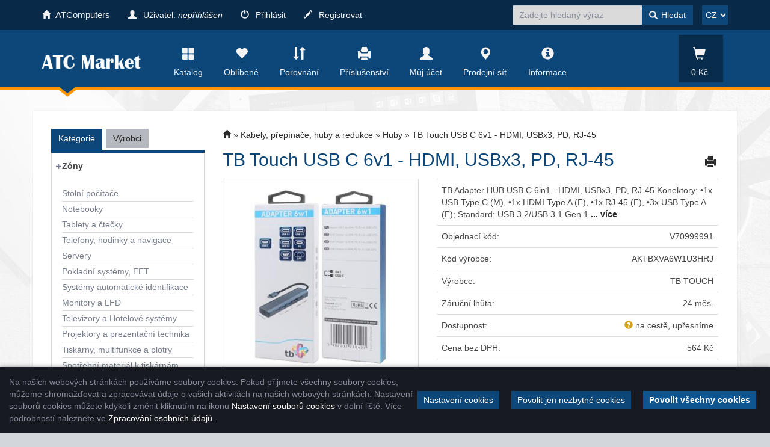

--- FILE ---
content_type: text/css; charset=utf-8
request_url: https://www.atcmarket.cz/shopskin/css?mRQxh6s8NiD9-M0-PS2tUA2
body_size: 12523
content:
/*basic colors*/
/*one color skin*/
/* Derived colors */
/* less rules */

body,
html {
  background-color: #d3d6db;
  color: #444444;
}
@font-face {
  font-family: 'Britannic';
  src: url('/fonts/Britannic_Bold_T.ttf') format('truetype')/* Safari, Android, iOS */;
}
a {
  color: #2a2a2a;
}
a:hover {
  color: #040404;
}
.table > tbody > tr.first-row > td {
  border: none;
}
.topstrip {
  background-color: #082948;
  color: #f4f4f4;
}
.topstrip a,
.topstrip .navbar-form input,
.topstrip .navbar-form button,
.topstrip .navbar-nav > li > a {
  color: #f4f4f4;
}
.topstrip em,
.topstrip span.name {
  color: white;
}
.topstrip .navbar-form {
  /*background-color: lightness(@topstripbg, -15%);*/
  color: #f4f4f4;
  border: 0 none!important;
  box-shadow: none;
}
.topstrip .navbar-nav li > a,
.topstrip .navbar-nav li:last-child a {
  border-color: #c1c1c1;
}
.topstrip .navbar-collapse.in {
  background-color: #082948;
}
.topstrip a:hover,
.topstrip a:focus {
  color: white;
}
.user-menu {
  background-color: #0d4376;
  color: #f4f4f4;
}
.user-menu li > a/*, li:last-child a*/ {
  border-color: white;
  color: white;
}
.user-menu li.divider {
  background-color: #1777d2;
}
.design-menu {
  background-color: #0d4376;
  color: #f4f4f4;
}
.header {
  background-color: #0d4779;
  color: #f4f4f4;
}
.header .navbar-brand,
.header .navbar-brand a,
.header .navbar-nav > li > a {
  color: #f4f4f4;
}
.header .container {
  background-color: #0d4779;
}
.header .navbar-nav li > a.active {
  background-color: #0b365f;
  color: white;
}
.header .navbar-nav li > a.active:hover {
  color: #cccccc;
}
.header .navbar-nav > li > a:hover,
.header .navbar-brand:hover,
.header .navbar-brand a:hover {
  color: #c1c1c1;
}
.containerBody .article-search.notempty .glyphicon-search {
  background-color: #444444;
  color: #d3d6db;
}
.home-product-info-header .search-box i {
  color: white;
}
.home-product-info-header .search-box.active i {
  color: #777d8c;
}
.home-product-info-header .search-box:not(.notempty) .fa-times {
  display: none;
}
.home-product-info-header .search-box.notempty .fa-search {
  background-color: #0b3962;
  color: white;
  padding: 5px;
  top: -2px;
  padding-bottom: 4px;
  right: -24px;
}
.home-product-info-header .search-box input {
  border-color: #0d4779;
  color: #777d8c;
  width: 0px;
  padding: 0px;
  margin-left: 20px;
  margin-top: 3px;
  margin-bottom: 3px;
  transition: all 0.3s;
}
.home-product-info-header .search-box.active input {
  width: 150px;
  padding: 3px 7px;
  margin: 0px;
  border-color: white;
  padding-right: 22px;
}
.home-product-info-header .search-box input:focus {
  border-color: #0d4779;
}
.bignav a {
  color: white;
}
.bignav a:hover {
  color: #cccccc;
}
.navbar-brand.visible-xs-inline-block {
  color: #f4f4f4;
}
#selectedFilters {
  margin-bottom: 7px;
  margin-top: 7px;
  color: #666666;
}
#selectedFilters .remove-button {
  color: #d8534e;
  font-size: 9px;
  text-decoration: none;
}
/* odREMovat pro puvodni home page:
     .slider { background: @sliderbg; }*/

.slider-container #frame {
  border-color: #d9d9d9;
}
.containerBody,
.textdocuments {
  background-color: white;
}
footer {
  background: #2c323f;
  color: #888d9b;
}
footer a {
  color: #888d9b;
}
footer .footerstrip,
footer nav,
footer .navbar-inverse {
  background-color: #0d0e12;
}
footer .footerstrip .navbar-nav > li > a {
  color: #888d9b;
}
h3.bar,
div.bar,
.favorites .compare h3.recent-visited {
  background-color: #0d4779;
  color: white;
}
h3.primary {
  background-color: #0f5590;
  color: white;
}
h1,
h2,
h3 {
  color: #0d4779;
}
.nav-pills li.active a {
  background-color: #0f5590;
  color: white;
}
.nav-pills li.active a:active {
  background-color: #0f5590;
  color: white;
}
.nav-pills li.active a:focus {
  background-color: #0f5590;
  color: white;
}
.modal .bootstrap-dialog-message input[type="text"] {
  border-color: #d9d9d9;
}
.item {
  border-color: #d9d9d9;
  background-color: #f2f2f2;
}
.item .properties {
  border-color: #d9d9d9;
}
.item .properties > div {
  border-color: #d9d9d9;
}
.item .title,
.item .price,
.item .avalability,
.item .operations,
.item .operations input[type="text"] {
  border-color: #d9d9d9;
}
.item .price {
  color: #0d4779;
}
.item .avalability .glyphicon-ok-sign {
  color: #5d945d;
}
.item .avalability .glyphicon-question-sign {
  color: #d5a214;
}
.item .avalability .glyphicon-minus-sign {
  color: #e52c2c;
}
.item .image {
  background-color: white;
}
.item .operations {
  background-color: white;
}
.item .operations a > i {
  color: #888d9b;
}
.item .operations a:hover > i {
  color: #626775;
}
.item .operations .glyphicon-shopping-cart,
.item .operations .glyphicon-cog {
  color: #0d4779;
}
.item.top {
  background-color: #9fd0f8;
}
.categories .categoriesHead {
  border-color: #0d4779;
}
.categories .categoriesHead div {
  background-color: #b5b9bf;
  border-color: white;
}
.categories .categoriesHead div.cat-active {
  background-color: #0d4779;
  border-color: #0d4779;
  color: white;
}
.categories .categoriesList {
  border-color: #d9d9d9;
  color: #777d8c;
}
.categories .categoriesList ul,
.categories .categoriesList li {
  border-color: #d9d9d9;
}
.categories .categoriesList a .glyphicon {
  color: #a0a5af;
}
.categories .categoriesList a:hover,
.categories .categoriesList a:hover .glyphicon {
  color: #3c3f47;
}
.categories .categoriesList h3 {
  color: #444444;
}
.categories .categoriesList .caption a:hover {
  background-color: #3696e9;
}
.categories .categoriesList li.disabled {
  color: #caccd2;
}
.categories .cat-filter .operations {
  background: #d9d9d9;
}
.categories .cat-filter .operations a {
  color: #2a2a2a;
}
.categories .cat-filter .operations a:hover {
  color: #040404;
}
.categories .cat-filter li.option label:hover {
  color: #3c3f47;
  position: absolute;
  z-index: 1000;
  max-width: none;
  background: #ecedee;
}
.dirty-filter #catFilterBtnBar .btn.action {
  background-color: #0f5590;
  border-color: #0f5590;
}
.catalogListHeader,
.quotationListHeader {
  background: #f2f2f2;
  border-color: #d9d9d9;
}
.catalogListHeader .caret,
.quotationListHeader .caret,
.catalogListHeader .count,
.quotationListHeader .count {
  color: #0b365f;
}
.quotation-list .operations .glyphicon {
  color: #0f5590;
}
.pagination > li > a,
.pagination > li > span {
  color: black;
}
.catalogListHeader .pagination > li > a:hover,
.quotationListHeader .pagination > li > a:hover {
  background-color: #0b365f;
  border-color: #0b365f;
  color: white;
}
/*.catalogListHeader .pagination > li.active{background-color:@pagerbg; color:@pageractivetxt;}*/

.catalogListHeader .pagination > .active > a,
.quotationListHeader .pagination > .active > a {
  background-color: #0b365f;
  color: white;
}
.categoriesList .parameter-group h4 {
  margin-bottom: 0px;
  border-bottom: 2px solid #0d4779;
  padding-bottom: 4px;
}
.bignav {
  background-color: #0b365f !important;
  color: white;
}
.bignav .bn-left {
  background-color: #051c31;
}
.bignav .bn-left li a:hover,
.bignav .bn-left li.active a {
  background-color: #000203;
  color: white;
}
.bignav .bn-left li.active a:after {
  border-left-color: #000203;
}
.bignav .categories li:first-child,
.bignav .categories li {
  border-color: #051c31;
}
.bignav .categories a:hover,
.bignav .producers ul > li > a:hover {
  color: #e6e6e6;
}
.bignav .producers ul > li > span {
  background-color: #051c31;
}
.cart-menu-container .bignav .carts .bn-right ul li {
  border-color: #051c31;
}
.cart-menu-container .bignav .carts .bn-right ul li.active {
  background-color: #051c31;
}
.cart-menu-container .bignav .carts .bn-right ul li:first-child {
  border-color: #051c31;
}
.topproducts > h4 {
  background: #f2f2f2;
  border: 1px solid #d9d9d9;
  padding: 15px;
  margin: 15px 0 10px;
}
.cardFile .img-wrapper {
  border-color: #d9d9d9;
}
.cardFile .cf-imgPlaceHolder .mainImgPlaceHolder,
.cardFile .cf-imgPlaceHolder .thumbsItems .thumbItem {
  border-color: #d9d9d9;
}
.cardFile input[type="text"].count {
  border-color: #d9d9d9;
}
.cardFile .cf-params .price {
  color: #0d4779;
}
.cardFile .table-striped > tbody > tr:nth-child(odd) > th {
  background-color: #082948;
  color: white;
}
.cardFile .cf-params table tr:last-child td {
  border-color: #d9d9d9;
}
.cardFile ul.links li {
  color: #0b365f;
}
.cardFile ul.links li a:hover {
  color: #0b365f;
}
.cardFile #tab-related div.filter {
  background-color: #d9d9d9;
}
.tableCard {
  border-color: #d9d9d9 !important;
}
.tableCard th {
  background-color: #d9d9d9;
}
.plainCard,
.bordered {
  border-color: #d9d9d9;
}
.r-tabs .r-tabs-nav {
  border-color: #0d4779;
}
.r-tabs .r-tabs-nav .r-tabs-anchor {
  background-color: #b5b9bf;
  border-color: white;
}
.r-tabs .r-tabs-nav .r-tabs-state-active .r-tabs-anchor {
  background-color: #0d4779;
  color: white;
}
.r-tabs .r-tabs-nav .r-tabs-state-active {
  border-color: #0d4779;
}
.r-tabs .r-tabs-accordion-title .r-tabs-anchor {
  background-color: #b5b9bf;
  margin-top: 3px;
}
.r-tabs .r-tabs-accordion-title.r-tabs-state-active .r-tabs-anchor {
  background-color: #0d4779;
  color: white;
}
#r-menu.r-tabs .r-tabs-tab {
  background-color: #0d4779;
  color: white;
}
.menu h3 {
  background-color: #0d4779;
  color: white;
  border-color: #0d4779;
}
.menu li,
.menu ul {
  border-color: #d9d9d9;
  color: #777d8c;
}
.menu li a:hover {
  color: #3c3f47;
}
.menu a.disabled {
  color: #caccd2 !important;
}
.form {
  background-color: white;
  border-color: #d9d9d9;
}
.btn,
.btn:visited {
  color: white;
  background-color: #0d4779;
  border-color: #0d4779;
}
.btn:hover {
  color: white;
  background-color: #082c4b;
  border-color: #082c4b;
}
.bar .btn {
  color: white;
  background-color: #082c4b;
  border-color: #082c4b;
}
.btn-primary,
.btn-primary:visited {
  background-color: #0f5590;
  color: white;
  border-color: #0f5590;
}
.btn-primary:hover {
  background-color: #0b3962;
  color: white;
  border-color: #0f5590;
}
.btn-essox {
  width: 115px;
  background-color: #d3d6db;
  background: url(/content/images/essox-calc-btn.png) no-repeat;
  border: 1px solid #b7bcc4;
}
.btn-disabled:hover,
.btn-disabled,
.btn-disabled:visited {
  cursor: default;
  background: #d9d9d9;
  border: 0;
  color: #444444;
}
.cart table thead {
  background-color: #0d4779;
  color: white;
}
.cart tr.buttons {
  background-color: #f8f8f8;
  border-color: #0b365f;
}
.cart a .glyphicon-cog {
  color: #0f5590;
}
.cart .table .operations .glyphicon {
  color: #0f5590;
}
.cart #cart-items tbody td img {
  max-width: 80px;
}
@media only screen and (max-width: 991px) {
  .cart .items-by-code .input-group {
    max-width: 75% !important;
  }
  .cart .items-by-code:last-child {
    margin-bottom: 15px;
  }
}
.order-address hr {
  color: #dddddd;
  background-color: #dddddd;
}
.order-address .order-seller {
  background-color: #f2f2f2;
}
.order-confirm #items table th {
  background-color: #0d4779;
  color: white;
}
.order-confirm #items tbody {
  border-color: #0d4779;
}
.order-confirm #footer {
  border-color: #d9d9d9;
}
#searchForm input {
  color: black;
  background-color: #dbdada;
}
#searchForm input::-webkit-input-placeholder {
  /* WebKit browsers */
  color: #888d9b;
}
#searchForm input:-moz-placeholder {
  /* Mozilla Firefox 4 to 18 */
  color: #888d9b;
  opacity: 1;
}
#searchForm input::-moz-placeholder {
  /* Mozilla Firefox 19+ */
  color: #888d9b;
  opacity: 1;
}
#searchForm input:-ms-input-placeholder {
  /* Internet Explorer 10+ */
  color: #888d9b;
}
ul.ui-autocomplete {
  background: white;
  border-color: #d9d9d9;
}
ul.ui-autocomplete .ui-menu-item .ui-corner-all {
  color: #444444;
  background: white;
}
ul.ui-autocomplete .ui-menu-item .ui-state-focus {
  color: #444444;
  background: #d9d9d9;
}
ul.ui-autocomplete .cattype {
  color: black;
  background: #f2f2f2;
  border-color: #d9d9d9;
}
ul.ui-autocomplete .ui-menu-item a {
  border-color: #d9d9d9;
}
/*ul.ui-autocomplete .cattype-K {color: @suggcatKtxt; background: @suggcatKbg;}
ul.ui-autocomplete .cattype-P {color: @suggcatPtxt; background: @suggcatPbg;}
ul.ui-autocomplete .cattype-V {color: @suggcatVtxt; background: @suggcatVbg;}
ul.ui-autocomplete .cattype-Z {color: @suggcatZtxt; background: @suggcatZbg;}*/

.configurator #config-panel {
  border-color: #d9d9d9;
  color: #444444;
}
.configurator .config-summary {
  background-color: white;
  color: #444444;
}
.configurator #right-summary .image {
  border-color: #d9d9d9;
}
.configurator #right-summary .express {
  border-color: #d9d9d9;
  background-color: #4b9deb;
  color: #0b365f;
}
.configurator #right-summary .config-summary {
  border-color: #d9d9d9;
}
.configurator #right-summary .config-summary > div {
  border-color: #d9d9d9;
}
.configurator #right-summary .config-summary .orig .price {
  color: #444444;
}
.configurator #right-summary .box,
.configurator #right-summary .flow,
.configurator #right-summary .saved {
  border-color: #d9d9d9;
}
.configurator input[type="text"].count {
  border-color: #d9d9d9;
}
.configurator .price {
  color: #0d4779;
}
.configurator #config-panel .panel {
  border-color: #d9d9d9;
}
.configurator #config-panel .panel.even {
  background: white;
}
.configurator #config-panel .panel.odd {
  background: #f7f7f7;
}
.configurator #config-panel .panel .radios i.glyphicon {
  color: #177dd5;
}
.configurator #config-panel .panel .row .title i.glyphicon {
  color: #0d4779;
}
.configurator #config-panel .panel .row:not(.collapsed) .title i.glyphicon {
  color: white;
}
.configurator #config-panel .panel:not(.main-param) > .row:not(.collapsed):nth-child(1) {
  background-color: #0f5590;
  color: white;
}
.configurator #config-panel .panel .row:not(.collapsed) > .title {
  border-bottom-color: #bfbfbf;
}
.configurator #config-panel .header {
  border-bottom-color: #0d4779;
  background: #f2f2f2;
  color: #0d4779;
}
.configurator select {
  border-color: #d9d9d9;
  color: #444444;
}
.configurator .burger .line {
  background: #0d4779;
}
.configurator #config-panel .panel .row:not(.collapsed) .burger .line {
  background-color: white;
}
.configurator #config-panel .panel .radios {
  background-color: white;
}
.configurator #config-panel .panel .radios .sel-comp > div,
.configurator #config-panel .panel .radios .sel-comp > label {
  background-color: #64aeee;
}
#advSearchLink a {
  color: #777d8c;
}
.spinner .btn {
  background-color: white;
  border-color: #d9d9d9;
  color: #444444;
}
.compare tbody th.title {
  background-color: #0d4779 !important;
  color: white !important;
}
.compare .operations a > i {
  color: #888d9b;
}
.compare .operations a:hover > i {
  color: #626775;
}
.compare .operations .glyphicon-shopping-cart {
  color: #0d4779;
}
.compare tbody {
  padding-right: 30px;
}
.compare tbody td {
  position: relative;
}
.compare tbody :after {
  display: inline-block;
  position: absolute;
  font-family: 'FontAwesome';
  right: 15px;
  font-size: 120%;
}
.compare tbody .different {
  background: #ffe8bc;
}
.compare tbody .better {
  background: #d5eab3;
}
.compare tbody .better:after {
  content: '\f0d8';
  color: green;
}
.compare tbody .worst {
  background: #efbcad;
}
.compare tbody .worst:after {
  content: '\f0d7';
  color: darkred;
}
.counter {
  background: #0f5590;
  color: white;
}
.bootstrap-dialog.type-default .bootstrap-dialog-title {
  color: white;
}
.bootstrap-dialog.type-default .modal-header {
  background-color: #777777;
}
.bootstrap-dialog.type-info .modal-header {
  background-color: #5bc0de;
}
.bootstrap-dialog.type-primary .modal-header {
  background-color: #428bca;
}
.bootstrap-dialog.type-success .modal-header {
  background-color: #5c8e5c;
}
.bootstrap-dialog.type-warning .modal-header {
  background-color: #f0ad4e;
}
.bootstrap-dialog.type-danger .modal-header {
  background-color: #d9534f;
}
.acc-item {
  border-color: #d9d9d9;
  background-color: #f2f2f2;
}
.acc-item .title {
  border-color: #d9d9d9;
}
.acc-item .image {
  background-color: white;
}
.accessories .acc-location .glyphicon {
  color: #777d8c;
}
.accessories h4 .glyphicon {
  color: #777d8c;
}
#catalogItems .table-striped thead th {
  background-color: #082948;
  color: white;
}
#catalogItems .operations a > i {
  color: #888d9b;
}
#catalogItems .operations a:hover > i {
  color: #626775;
}
#catalogItems .operations .glyphicon-shopping-cart,
#catalogItems .operations .glyphicon-cog {
  color: #0d4779;
}
.availability .glyphicon-ok-sign {
  color: #5d945d;
}
.availability .glyphicon-ok-sign.confirmed {
  color: #d5a214;
}
.availability .glyphicon-question-sign {
  color: #d5a214;
}
.availability .glyphicon-minus-sign {
  color: #e52c2c;
}
.availability .glyphicon-phone-alt {
  color: #5bc0de;
}
.field-validation-error {
  color: red;
}
.input-validation-error {
  border-color: red;
  background-color: #ffe9e9;
}
input[type='checkbox'].input-validation-error + label {
  border-color: red;
  background-color: #ffe9e9;
}
.butLoadNext a .glyphicon {
  color: #888d9b;
}
.butLoadNext a:hover .glyphicon {
  color: #626775;
}
.articles {
  background: white;
}
.article,
.article a {
  color: #777d8c;
  border-color: #d9d9d9;
}
.article .image {
  display: none;
}
.category .tree li.title:before {
  color: #0d4779;
}
.category .tree .title > a,
.category .tree .title > span {
  color: #444444;
}
.brand .tree li.title:before {
  color: #0d4779;
}
.brand .tree .title > a,
.brand .tree .title > span {
  color: #444444;
}
.category .tree .title .brand-toggler {
  color: #a0a5af;
}
.category .tree .title .brand-toggler:hover {
  color: #3c3f47;
}
.error-page h1 {
  color: #d9534f;
}
.login form hr,
.registration form hr {
  color: #dddddd;
  background-color: #dddddd;
}
.req-star,
.req-star-example {
  color: #d9534f;
}
table.vypis th {
  color: white;
  background-color: #2c323f;
}
table.vypis td {
  color: black;
  background-color: white;
  border-color: #dddddd;
}
table.vypis tr:nth-child(odd) td {
  background-color: #f9f9f9;
}
.item .top {
  border-color: transparent #0d4779 transparent transparent;
}
.item .top p {
  color: white;
}
.contact {
  background-color: white;
}
.inspectorate {
  background-color: white;
}
tr.odd {
  background-color: #f8f8f8;
}
.bom .but-close {
  color: #aaaaaa;
}
.bom .but-close:hover {
  color: #444444;
}
a:focus {
  color: #444444;
  outline-color: #0b365f !important;
}
.btn:focus {
  background-color: #0b365f !important;
  outline-color: #0b365f !important;
  color: white;
}
button.btn-primary:active,
button.action:active,
button.action:hover {
  background-color: #0d4779 !important;
  outline: none!important;
  color: white;
}
button.btn-primary:focus {
  background-color: #0e4c82 !important;
  outline-color: #0f5590 !important;
  color: white;
}
button.action:focus {
  outline-color: #0f5590 !important;
  background-color: #0f5590 !important;
}
textarea:focus,
input[type="text"]:focus,
input[type="password"]:focus,
input[type="datetime"]:focus,
input[type="datetime-local"]:focus,
input[type="date"]:focus,
input[type="month"]:focus,
input[type="time"]:focus,
input[type="week"]:focus,
input[type="number"]:focus,
input[type="email"]:focus,
input[type="url"]:focus,
input[type="search"]:focus,
input[type="tel"]:focus,
input[type="color"]:focus,
.uneditable-input:focus,
.order-delivery .zasilkovna-container .select2-selection:focus {
  border-color: #0b365f !important;
  outline-color: #0b365f !important;
}
.topstrip .navbar-form input {
  border-color: #082948;
}
.topstrip .navbar-form input:focus {
  border-color: #0b365f !important;
}
/* Checkout top bar */

.cart-prog .a-left {
  border-color: transparent transparent transparent white;
}
.cart-prog .a-right {
  border-color: transparent transparent transparent #d9d9d9;
}
.cart-prog .content {
  background-color: #d9d9d9;
  color: #444444;
}
.cart-prog .active .content {
  background-color: #f2f2f2;
  color: #444444;
}
.cart-prog .active .content .title {
  color: #0b365f;
}
.cart-prog .active .a-right {
  border-color: transparent transparent transparent #f2f2f2;
}
.cart-prog div[data-redirect] .content:hover {
  background-color: #e5e5e5;
  color: #0b365f;
}
.cart-prog div[data-redirect] .content:hover + span {
  border-color: transparent transparent transparent #e5e5e5;
}
thead.bar th {
  background-color: #0d4779;
  color: white;
}
.navbar-icon {
  color: #f4f4f4;
}
.navbar-inverse .navbar-toggle {
  border-color: #156abb;
}
.navbar-inverse .navbar-toggle:hover,
.navbar-inverse .navbar-toggle:focus {
  background-color: #10508d;
}
.premio-menu .categoriesList ul li a .glyphicon {
  color: #0d4779;
}
.printed-catalog {
  float: right;
  border-left: 1px solid white;
}
#partner-map #partner-categories label {
  font-weight: normal;
}
.indexes {
  margin-top: 15px;
  margin-bottom: 15px;
}
.indexes span {
  padding: 5px 10px 5px 10px;
  cursor: pointer;
}
.indexes span:hover {
  background: #0f5590;
  color: white;
}
.service-centers ul li {
  line-height: 24px;
  padding-left: 5px !important;
}
.service-centers ul li.navigate {
  font-weight: bold;
  background: #0d4779;
  color: white;
}
.item-property-icon {
  height: 50px;
}
.item-property-row {
  display: flex;
  align-items: center;
}
.item-property-row .product-info-list {
  margin-top: 12px;
}
.item-property-row .energetic-sticker-link {
  margin-top: 6px;
}
.energetic-sticker-label {
  background: url(/content/images/energeticke_stitky.png);
  width: 50px;
  height: 25px;
  display: inline-block;
}
.energetic-sticker-label.category-a {
  background-position: -20px -32px;
}
.energetic-sticker-label.category-b {
  background-position: -118px -31px;
}
.energetic-sticker-label.category-c {
  background-position: -218px -31px;
}
.energetic-sticker-label.category-d {
  background-position: -20px -129px;
}
.energetic-sticker-label.category-e {
  background-position: -118px -130px;
}
.energetic-sticker-label.category-f {
  background-position: -218px -127px;
}
.energetic-sticker-label.category-g {
  background-position: -20px -216px;
}
.energetic-sticker-label.category-unknown {
  background: white;
}
.product-info-list {
  position: relative;
  top: -6px;
}
.energetic-sticker-link {
  text-decoration: none!important;
}
/*
.energetic-sticker-label.category-b::after { border-top-color: #fded02; border-left-color: #fded02; }
.energetic-sticker-label.category-b::before { content: "B"; }
    */

@media (max-width: 991px) {
  #partner-map .favorite-partners.expandable .expandable-title {
    background-color: #b5b9bf;
    border-color: white;
    color: inherit;
  }
  #partner-map .favorite-partners.expandable.expanded .expandable-title {
    color: white;
    background-color: #0d4779;
  }
}
.containerBody .linked-label .label {
  background-color: #dee0e2;
  color: #444444;
}
.containerBody .linked-label .addon {
  color: white;
  background-color: #0d4779;
}
.containerBody .linked-label .label:after {
  color: #dee0e2;
}
.order-delivery-payments .menu ul {
  border: 0;
  color: #444444;
}
.order-delivery-payments .menu li {
  color: #444444;
}
.order-delivery-payments .price {
  font-weight: bold;
}
.order-delivery-payments .delivery-payment {
  padding: 15px 0 15px 15px;
  margin: 0;
  border-bottom: 1px solid #b5b9bf;
  min-height: 80px;
}
.order-delivery-payments .delivery-payment.disabled {
  color: #dddddd;
}
.order-delivery-payments .delivery-payment:last-child {
  border-bottom: none;
}
.table-responsive td.note-cell {
  max-width: 120px;
  overflow: hidden;
  white-space: nowrap;
  text-overflow: ellipsis;
}
.adv-search .has-values .param-slider .ui-slider .ui-slider-handle {
  background: #0f5590;
}
.adv-search .has-values .param-slider .ui-slider .ui-slider-range {
  background: #0f5590;
}
.adv-search .param-slider .ui-slider .ui-slider-handle {
  background: #0d4779;
}
.adv-search .param-slider .ui-slider .ui-slider-range {
  background: #0d4779;
}
.adv-search .panel.main-param .btn {
  background-color: #b5b9bf;
  outline: none !important;
  color: #2a2a2a;
}
.adv-search .panel.main-param .btn.active {
  background-color: #0f5590;
  color: white;
  outline: none !important;
}
.adv-search .panel.main-param .main-param-value .img-btn.active {
  background-color: #0f5590;
  color: white;
}
.adv-search .panel.main-param .main-param-value .img-btn {
  background-color: white;
  color: #444444;
}
.adv-search .panel.main-param .main-param-value .img-btn:hover {
  background: rgba(0, 0, 0, 0.1);
}
/*.services {
    .service { border: 1px solid #eee; padding: 15px;
        .service-image { text-align: center; padding: 15px 0;
            i { font-size: 400%; }
        }
        .service-name { font-size: 120%; height: 50px; font-weight: bold; color: @htxt; }
        .service-description { padding: 7px 0; height: 100px; overflow-y: hidden; }
        .service-description:hover { position: relative; overflow-y: visible; z-index: 100; background-color: @textbg;
            .service-description-content { background: @textbg; margin: 0 -15px; padding: 0 15px 15px 15px; }
        }

        .service-operations { padding: 7px 0; float: right; }
        .service-price .price-value { font-weight: bold; font-size: 150%; color: @primarybg; }
        .service-price { float: left; }
    }
}*/

.services .service {
  border: 1px solid #d9d9d9;
  padding: 15px;
  padding: 0px 15px 0 15px;
  margin: 0 0px 30px 0px;
  cursor: pointer;
}
.services .service .service-image {
  text-align: center;
  padding: 15px 0;
}
.services .service .service-image i {
  font-size: 915%;
}
.services .service .service-image img {
  max-height: 228px;
}
.services .service .service-name {
  font-size: 120%;
  font-size: 100%;
  height: 5.5em;
  font-weight: bold;
  background-color: #f2f2f2;
  margin: 0 -15px;
  padding: 15px;
  border-top: 1px solid #d9d9d9;
  overflow: hidden;
}
.services .service .service-name:hover {
  overflow: visible;
  position: relative;
  z-index: 100;
}
.services .service .service-name span {
  display: inline-block;
  background: #f2f2f2;
}
.services .service .service-description {
  padding: 7px 0;
  padding: 0 15px;
  height: 100px;
  overflow-y: hidden;
  background-color: #f2f2f2;
  margin: 0 -15px;
}
.services .service .service-operations {
  padding: 7px 0;
}
.services .service .service-operations button,
.services .service .service-operations button:focus,
.services .service .service-operations button:active {
  padding: 7px 0;
  background: transparent;
  border: none;
}
.services .service .service-operations button i {
  font-size: 150%;
  color: #0f5590;
}
.services .service .service-price .price-value {
  font-weight: bold;
  font-size: 150%;
  color: #0d4779;
  padding-top: 7px;
  display: inline-block;
}
.services .service .service-price {
  background-color: #f2f2f2;
  margin: 0 -15px;
  padding: 0px 15px 15px 15px;
  border-bottom: 1px solid #d9d9d9;
}
.services .service .service-price .service-price-border {
  border-bottom: 1px solid #d9d9d9;
}
.services .service .service-description-content {
  margin: 0 -15px;
  padding: 0 15px 15px 15px;
}
div#demo {
  box-shadow: none!important;
}
div.stylinfonews {
  max-width: none;
  margin: auto;
}
.item-alternatives .search-toolbar label {
  padding: 5px;
  margin: 5px;
}
.item-alternatives .search-toolbar select {
  padding: 5px;
  margin: 5px;
  border: 1px solid #d9d9d9;
}
.item-compare td.param {
  padding-right: 15px;
  position: relative;
}
.item-compare table .sticky-left {
  position: sticky;
  left: 0;
}
.item-compare td.param:after {
  font-family: 'FontAwesome';
  position: absolute;
  right: 5px;
}
.item-compare td.param.param-worst {
  background: #efbcad;
}
.item-compare td.param.param-different {
  background: #ffe8bc;
}
.item-compare td.param.param-better {
  background: #d5eab3;
}
.item-compare td.param.param-worst:after {
  color: #a01f1f;
  font-size: 120%;
}
.item-compare td.param.param-better:after {
  color: green;
  font-size: 120%;
}
.item-compare td.param-value-greater:after {
  content: '\f0d8';
}
.item-compare td.param-value-less:after {
  content: '\f0d7';
}
.item-compare tr.name td {
  position: sticky;
  background: inherit;
  z-index: 4;
  box-shadow: 1px 1px 4px #d9d9d9;
}
.item-compare tr.image td {
  background: white;
}
.item-compare tr.image td:first-child {
  background: inherit;
}
.item-compare tr.image img {
  margin: auto;
}
.item-compare tr th {
  text-align: center;
}
.item-compare table {
  width: auto;
}
.item-compare tr.operations td {
  white-space: nowrap;
}
.item-compare tr.operations .glyphicon {
  color: #888d9b;
  font-size: 130%;
  cursor: pointer;
  padding: 0 5px;
}
.item-compare tr.operations .glyphicon-shopping-cart,
.item-compare tr.operations .glyphicon-cog {
  color: #0d4779;
}
.item-compare tr.operations input {
  width: 40px;
  border: 1px solid #d9d9d9;
  position: relative;
  top: -4px;
  display: inline-block;
}
.table-striped > tbody > tr:nth-of-type(even) td {
  background-color: white;
}
.table-striped > tbody > tr:nth-of-type(odd) td {
  background-color: #f9f9f9;
}
.select2-container--default .select2-selection--single {
  border-radius: 0;
  border-color: #d9d9d9;
}
#alternatives-content .item-compare th,
#alternatives-content .item-compare th a,
#alternatives-content .item-compare tr.name td,
#alternatives-content .item-compare tr.name td a {
  background: #0d4779;
  color: #f4f4f4;
}
#alternatives-content .item-compare tr.image td {
  background: white;
}
#alternatives-content .item-compare tr.parameter-group th {
  border: none;
}
#alternatives-content .item-compare {
  width: 100%;
  overflow: scroll;
  height: calc(-60vh);
}
#alternatives-content .item-compare table {
  width: 100%;
}
#alternatives-content .item-compare td.sticky {
  position: sticky;
  left: 0;
  width: 15%;
  z-index: 1;
}
#alternatives-content .item-compare td {
  box-shadow: 1px 0px 0px #d9d9d9;
  min-width: 150px;
}
#alternatives-content .item-compare td,
#alternatives-content .item-compare th {
  border-right: 1px solid #d9d9d9;
  border-left: 1px solid #d9d9d9;
  border-top: 1px solid #d9d9d9;
  border-bottom: none;
}
#alternatives-content .item-compare td.master {
  position: sticky;
  left: 15%;
  z-index: 1;
  box-shadow: 1px 0px 0px #d9d9d9;
}
#alternatives-content .item-compare tr.name td {
  position: sticky;
  top: -1px;
  border: none;
  z-index: 2;
  box-shadow: 1px 2px 4px #d9d9d9 !important;
  border: 1px solid #d9d9d9;
}
#alternatives-content .item-compare tr.name td.master,
#alternatives-content .item-compare tr.name td.sticky {
  z-index: 3;
}
#alternatives-content .item-compare tr.operations td .wrapper {
  display: inline;
}
#alternatives-content .item-compare th .header-wrapper {
  position: absolute;
  width: calc(70vw);
  text-align: center;
}
#alternatives-content .item-compare th .header-wrapper span {
  position: relative;
  top: -7px;
}
.parameter .filter-actions {
  float: right;
  display: none;
}
#alternatives-content .parameter .filter-actions {
  display: block;
}
.parameter .filter-actions:not(.active) > a:hover {
  opacity: 1;
}
.parameter .filter-actions:not(.active) > a {
  opacity: 0.3;
}
.item-compare .remove-link-compare {
  position: absolute;
  right: 7px;
  top: 3px;
  opacity: 0.5;
}
.item-compare tr.name td:not(.sticky):not(.master) {
  padding-right: 19px;
}
@media screen and (max-width: 767px) {
  .item-compare {
    width: 100%;
    overflow: scroll;
    height: calc(-60vh);
  }
  .item-compare table {
    width: 100%;
  }
  .item-compare td.sticky {
    position: sticky;
    left: 0;
    background: inherit;
    width: 15%;
    z-index: 1;
  }
  .item-compare td {
    box-shadow: 1px 0px 0px #d9d9d9;
    border: 1px solid;
  }
  .item-compare td.master {
    position: sticky;
    left: 15%;
    background: inherit;
    z-index: 1;
    box-shadow: 1px 0px 0px #d9d9d9;
  }
  .item-compare tr.name td {
    position: sticky;
    top: -1px;
    background: inherit;
    border: none;
    z-index: 2;
    box-shadow: 1px 2px 4px #d9d9d9 !important;
    border: 1px solid #d9d9d9;
  }
  .item-compare tr.name td.master,
  .item-compare tr.name td.sticky {
    z-index: 3;
  }
  .item-compare tr.operations input {
    display: block;
    margin: 5px auto;
  }
  .item-compare tr.operations td .wrapper {
    display: block;
  }
  .item-compare th .header-wrapper {
    position: absolute;
    width: calc(70vw);
    text-align: center;
  }
  .item-compare th .header-wrapper span {
    position: relative;
    top: -7px;
  }
  .item-compare tr.operations .glyphicon {
    font-size: 120%;
  }
  .item-alternatives h1,
  .item-alternatives .path {
    display: none;
  }
  #alternatives-content .item-compare td {
    min-width: auto;
  }
}
.cookieBox {
  background: #171a21;
  color: #888d9b;
  position: fixed;
  bottom: 0px;
  left: 0px;
  right: 0px;
  z-index: 150;
  box-shadow: 0px -2px 6px #00000042;
}
.cookieBox a {
  color: white;
}
.cookieBox .content {
  padding: 15px 15px;
  display: flex;
  align-items: center;
  flex-wrap: nowrap;
  justify-content: space-between;
}
.cookieBox .content .buttons {
  white-space: nowrap;
}
.cookieBox .content .buttons a {
  text-decoration: none;
  color: white;
  background-color: #0d4779;
  border-color: #0d4779;
  padding: 5px 10px;
  display: inline-block;
  margin: 0px 8px;
}
.cookieBox .content .buttons a.main {
  background: #0f5590;
  color: white;
  font-weight: bold;
}
.cookieBox .content .buttons a:hover {
  background-color: #010306;
}
.cookieBox .content .buttons a:hover.main {
  background-color: #03111d;
}
@media (max-width: 985px) {
  .cookieBox .content {
    flex-wrap: wrap;
  }
  .cookieBox .content .buttons {
    margin: 13px 0px;
  }
  .cookieBox .content .buttons a:first-child {
    margin-left: 0px;
  }
}
#cookie-settings-saved {
  margin-top: 10px;
}
.check-toggle {
  position: relative;
  width: 50px;
}
.check-toggle:checked::before {
  content: "";
  background: #0f5590;
}
.check-toggle:disabled::before {
  content: "";
  background: #082c4b;
}
.check-toggle::before {
  background: black;
  left: 0;
  content: "";
  position: absolute;
  top: 0;
  width: 50px;
  height: 23px;
  border-radius: 17px;
}
.check-toggle::after {
  content: "";
  position: absolute;
  top: 1px;
  left: 1px;
  background: white;
  width: 21px;
  height: 21px;
  border-radius: 50%;
}
.check-toggle:checked::after {
  content: "";
  left: auto;
  right: 1px;
}
.btn-row .btn {
  display: inline-block;
}
.qr-payment {
  border: 1px solid;
  display: inline-block;
  margin: 0 0 15px 0;
  position: relative;
}
.qr-payment .qr-payment-title {
  display: inline-block;
  text-align: center;
  font-size: 120%;
  font-weight: bold;
  position: absolute;
  bottom: -12px;
  background: white;
  left: 20px;
  padding: 0 8px;
}
#googleMap .legalNote {
  max-width: 250px;
}
.partner-detail-content {
  margin-bottom: 40px;
}
.partner-action-content {
  padding: 8px;
  padding-bottom: 0px;
  background: white;
  position: absolute;
  bottom: 11px;
  left: 0px;
  right: 20px;
}
.bxslider {
  list-style: none;
  overflow: hidden;
  white-space: nowrap;
}
.bxslider li {
  display: inline-block;
}
body {
  background: #cccccc url("../ek/atc_cz_eu/background.jpg");
  background-repeat: no-repeat;
  background-position: top center;
  background-attachment: fixed;
  background-size: cover;
}
.containerBody {
  box-shadow: #cccccc 0 0 1px;
}
.navbar {
  margin-bottom: 35px;
}
.topstrip .navbar-form button {
  color: #0d4779;
}
.navbar-nav > li:hover {
  background-color: #ff9501;
}
.topstrip .navbar-nav li > a:hover,
.topstrip .navbar-nav li:last-child a:hover {
  color: #0d4779;
}
.header .navbar-nav > li > a:hover,
.header .navbar-brand:hover,
.header .navbar-brand a:hover {
  color: #0d4779;
}
.topstrip .navbar-nav li > a {
  border-left-width: 0px;
}
.topstrip .navbar-nav li:last-child a {
  border-right-width: 0px;
}
.item.top {
  background-color: #cee5f9;
}
.navbar-default {
  border-bottom: 4px solid #ff9501;
}
.navbar-default > .container {
  position: relative;
}
.navbar-default > .container:before,
.navbar-default > .container:after {
  content: "";
  position: absolute;
  width: 0;
  height: 0;
  border-style: solid;
  border-color: transparent;
  border-bottom: 0;
}
.navbar-default > .container:before {
  left: 37px;
  border-top-color: #ff9500;
  border-width: 16px 20px 0 20px;
  bottom: -16px;
}
.navbar-default > .container:after {
  left: 44px;
  border-top-color: #0c4679;
  border-width: 10px 13px 0 13px;
  bottom: -10px;
}
footer {
  background-color: #222222;
  color: #bbbbbb;
}
footer .footerinfo {
  padding: 20px 0;
}
footer .footerinfo strong {
  display: inline-block;
  width: 70px;
  font-weight: normal;
}
footer .footerinfo ul {
  margin: 0;
  padding: 0;
}
footer .footerinfo li {
  margin-left: 0;
  list-style-type: none;
  padding-left: 20px;
  background: url(https://www.atcomp.cz/content/atchomesite/images/path-bullet.png) left 4px no-repeat;
}
footer .footerinfo li > a {
  color: #bbbbbb;
}
footer .footerstrip {
  background-color: #0d0e12 !important;
  padding: 15px;
}
footer .footerstrip .navbar {
  min-height: 0;
}
footer a {
  color: #bbbbbb;
}
.networks {
  background: #151515;
}
.networks .row a {
  display: block;
  text-align: center;
  height: 200px;
  position: relative;
  background: #151515;
  color: inherit;
}
.networks .row a:hover {
  color: white;
}
.networks .row a img {
  text-decoration: none;
}
.networks img {
  margin: auto;
  max-height: 70%;
  max-width: 90%;
  position: absolute;
  top: 0;
  bottom: 30%;
  left: 0;
  right: 0;
}
.networks span {
  margin: auto;
  max-height: 30%;
  position: absolute;
  top: 70%;
  bottom: 0;
  left: 0;
  right: 0;
}
.networks a {
  color: white;
}
.networks a:hover {
  color: #f4f4f4;
}
.navbar-brand.visible-xs-inline-block {
  display: block!important;
  font-size: 15px;
}
.header .navbar-brand a {
  font-family: Britannic;
  font-size: 35px;
}
.header .navbar-brand a:hover {
  color: white;
}
.navbar-inverse .navbar-brand {
  cursor: pointer;
}
.navbar-brand.visible-xs-inline-block:hover {
  background-color: #ff9501;
  color: #0d4779 !important;
}
.navbar-brand.visible-xs-inline-block:hover a,
.navbar-brand.visible-xs-inline-block:hover i {
  color: #0d4779 !important;
}
footer .row {
  padding: 0;
}
footer .container > .row {
  padding: 15px 0;
}
.m-top {
  margin-top: 15px;
}
select.language {
  float: right;
  margin-top: 9px;
  height: 32px;
  margin-left: 15px;
  border: 0 none;
  color: white;
  background: #0d4779;
  font-size: 100%;
  padding: 3px 2px;
}
footer .footerinfo h4 {
  margin: 0 0 5px;
  color: #cccccc;
  font-size: inherit;
  font-weight: bold;
}
footer .footerinfo ul li {
  line-height: 19px;
}
.bootstrap-dialog.type-success .modal-header {
  background-color: #0d4779;
}
.navbar-header .atc-market-home i {
  display: none;
}
@media screen and (max-width: 410px) {
  .navbar-header .atc-market-home img {
    display: none;
  }
  .navbar-header .atc-market-home i {
    display: block;
  }
  body.mobile-app .navbar-header .atc-market-home img {
    display: block;
  }
  body.mobile-app .navbar-header .atc-market-home i {
    display: none;
  }
  .menu1 .navbar-brand i {
    display: none;
  }
  .navbar-icon {
    margin-left: 6px;
  }
}
@media screen and (min-width: 488px) {
  #search-toggle {
    display: none !important;
  }
}
@media screen and (max-width: 487px) {
  #search-toggle {
    display: inline-block !important;
    right: 13px !important;
  }
  #searchForm:not(.searching) {
    display: none !important;
  }
  #change-language {
    margin-right: 35px;
    display: none !important;
  }
  #change-language-2 {
    display: block !important;
  }
  .login-right {
    margin-right: 23px;
  }
}
@media (min-width: 768px) and (max-width: 991px) {
  #searchForm input[type="text"] {
    width: 245px;
    padding-right: 87px;
  }
}
@media screen and (max-width: 768px) {
  #searchForm {
    margin-top: 7px;
  }
}
@media (min-width: 488px) and (max-width: 768px) {
  #searchForm input[type="text"] {
    width: 245px;
    padding-right: 87px;
  }
}
.topstrip #searchForm.navbar-form {
  background-color: transparent;
  border-color: transparent;
  box-shadow: none;
}
@media (min-width: 768px) and (max-width: 991px) {
  .menu1 .navbar-brand {
    display: none !important;
  }
}
.menu1 .login-right {
  display: none;
}
@media screen and (max-width: 767px) {
  .menu1 .login-right {
    float: left !important;
  }
}
@media screen and (max-width: 768px) {
  .menu1 .login-right {
    float: right;
    display: block !important;
    padding: 15px;
    padding-top: 17px;
  }
  .menu1 .login-right:hover {
    background-color: #ff9501;
    color: #0d4779 !important;
    text-decoration: none;
  }
  #user-menu-toggle {
    display: none !important;
  }
  #change-language {
    margin-right: 35px;
    display: none !important;
  }
  #change-language-2 {
    display: block !important;
  }
}
@media screen and (max-width: 554px) {
  .menu1 .navbar-brand a .text-home {
    display: none;
  }
  .menu1 .navbar-brand {
    padding: 16px 14px;
  }
}
#change-language-2 {
  display: none;
}
@media screen and (max-width: 341px) {
  .home-image-header {
    display: none !important;
  }
  .home-icon-header {
    display: inline-block !important;
  }
  .home-toggler-icon {
    padding: 12px 10px 0px 10px !important;
  }
}
.home-icon-header {
  display: none;
}
.home-toggler-icon {
  padding: 7px 7px 0px 3px;
}
@media screen and (max-width: 415px) {
  .menu1 .navbar-brand {
    display: none !important;
  }
  .login-right {
    float: left !important;
  }
}
@media screen and (max-width: 1199px) {
  .menu1 .navbar-brand {
    display: none !important;
  }
}
@media screen and (max-width: 767px) {
  .menu1 a[href="/Account/userdetail"] {
    margin-left: -15px;
  }
  .login-right {
    margin-left: -15px;
  }
}
@media screen and (max-width: 767px) {
  .header .nav > li > a {
    padding-left: 16px !important;
  }
}
@media (max-width: 768px) {
  .navbar-header a[href="/Account/login"] {
    display: none !important;
  }
}
h4 a:hover {
  color: white !important;
}
@media (min-width: 768px) and (max-width: 991px) {
  li a[href="/Account/userdetail"] {
    display: none;
  }
}
@media (min-width: 767px) and (max-width: 951px) {
  .navbar a[href="/Account/login"] {
    display: none !important;
  }
}
.navbar-header .home-toggler-icon {
  margin-left: 13px;
}
.menu1 a[href="/account/userdetail"] {
  max-width: 270px;
  overflow: hidden;
  white-space: nowrap;
  text-overflow: ellipsis;
}
.footerstrip .google-play {
  text-align: right;
  padding: 5px 0;
}
.footerstrip .copyright {
  padding: 10px 0;
}
@media (max-width: 767px) {
  .networks a {
    height: 100px !important;
  }
  .footerstrip {
    text-align: center;
  }
  .footerstrip .google-play {
    text-align: center;
  }
}
@media (min-width: 768px) {
  .only-hamburger {
    display: none !important;
  }
}
.navbar-header a:hover {
  color: white;
  opacity: 0.5;
}
#change-language-2 {
  display: none !important;
}
#search-off {
  background: #082948;
  z-index: 2;
}
.navbar-toggle {
  margin-top: 7px !important;
}
body.mobile-app .container .print-button {
  display: none;
}
#partner-groups li > a[data-id="9"] {
  display: none;
}
@supports (-webkit-overflow-scrolling: touch) {
  .article .date {
    font-size: 13pt;
  }
}
/*kosik*/

#cart-nav .cart-title {
  display: none;
}
#cart-nav .cart-sum {
  display: inline;
}
#cart-nav {
  min-width: 90px;
  text-align: center;
}
#cart-nav .cart-menu-container {
  text-align: left;
}
nav.navbar .navbar-brand {
  position: relative;
  z-index: 10;
}
@media (min-width: 768px) {
  nav.navbar > .container > .navbar-collapse > .navbar-right {
    float: left !important;
    margin-left: 25px;
  }
  nav.navbar > .container > .navbar-collapse {
    position: relative;
  }
  #cart-nav {
    position: absolute;
    right: 0px;
    box-shadow: 0 0 1px 8px #0d4779 inset;
    background: #082c4b;
  }
  #cart-nav:hover {
    background: #ff9500;
  }
}
@media (min-width: 768px) and (max-width: 1200px) {
  #cart-nav {
    padding-left: 7px;
    padding-right: 7px;
  }
  ul.navbar-nav li > a[href='/vyhledavac-prislusenstvi'] {
    display: none;
  }
}
@media (max-width: 767px) {
  nav.navbar {
    position: relative;
  }
  .navbar-header > a.navbar-icon[href="/cart"] {
    position: absolute;
  }
  body:not(.mobile-app) .navbar-header > a.navbar-icon[href="/cart"] {
    right: 68px;
  }
  body.mobile-app .navbar-header > a.navbar-icon[href="/cart"] {
    right: 28px;
  }
  #cart-nav {
    text-align: left;
  }
}
#searchForm button.btn {
  background: #0d4779;
  color: #f4f4f4;
  top: 1px;
}
#searchForm button.btn::after {
  content: "Hledat";
  margin-left: 6px;
}
